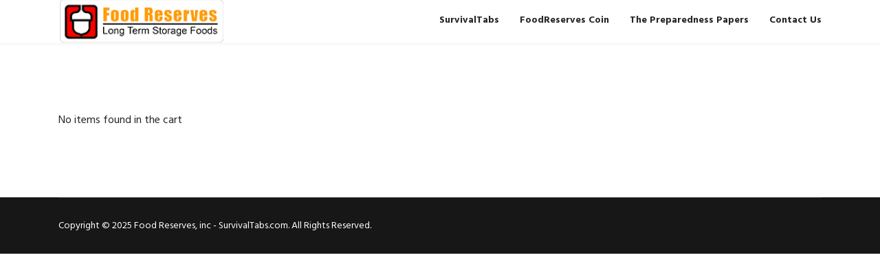

--- FILE ---
content_type: text/html; charset=utf-8
request_url: https://foodreserves.com/component/j2store/carts
body_size: 10299
content:

<!doctype html>
<html prefix="og: http://ogp.me/ns#" lang="en-gb" dir="ltr">
    <head>
        <meta charset="utf-8">
        <meta name="viewport" content="width=device-width, initial-scale=1, shrink-to-fit=no">
        <link rel="canonical" href="https://foodreserves.com/component/j2store/carts">
        <base href="https://foodreserves.com/component/j2store/carts" />
	<meta http-equiv="content-type" content="text/html; charset=utf-8" />
	<meta name="generator" content="Joomla! - Open Source Content Management" />
	<title>Food Reserves, inc - SurvivalTabs.com</title>
    <script data-cfasync="false">var QUIX_ROOT_URL = "https://foodreserves.com/";window.FILE_MANAGER_ROOT_URL = "https://foodreserves.com/images/";</script>
	<link href="/images/favicon.ico" rel="shortcut icon" type="image/vnd.microsoft.icon" />
	<link href="/libraries/quix/assets/css/qxbs.css?ver=2.5.1" rel="stylesheet" type="text/css" />
	<link href="/libraries/quix/assets/css/quix.css?ver=2.5.1" rel="stylesheet" type="text/css" />
	<link href="/libraries/quix/assets/css/quix-classic.css?ver=2.5.1" rel="stylesheet" type="text/css" />
	<link href="https://cdnjs.cloudflare.com/ajax/libs/simple-line-icons/2.4.1/css/simple-line-icons.min.css" rel="stylesheet" type="text/css" />
	<link href="/components/com_k2/css/k2.css?v=2.9.0" rel="stylesheet" type="text/css" />
	<link href="/media/j2store/css/jquery-ui-custom.css" rel="stylesheet" type="text/css" />
	<link href="https://foodreserves.com/media/j2store/css/font-awesome.min.css" rel="stylesheet" type="text/css" />
	<link href="/media/j2store/css/j2store.css" rel="stylesheet" type="text/css" />
	<link href="/media/j2store/css/jquery.fancybox.min.css" rel="stylesheet" type="text/css" />
	<link href="//fonts.googleapis.com/css?family=Hind:100,100i,300,300i,400,400i,500,500i,700,700i,900,900i&amp;display=swap&amp;subset=latin" rel="stylesheet" type="text/css" />
	<link href="/templates/shaper_helixultimate/css/bootstrap.min.css" rel="stylesheet" type="text/css" />
	<link href="/templates/shaper_helixultimate/css/font-awesome.min.css" rel="stylesheet" type="text/css" />
	<link href="/templates/shaper_helixultimate/css/fa-v4-shims.css" rel="stylesheet" type="text/css" />
	<link href="/templates/shaper_helixultimate/css/template.css" rel="stylesheet" type="text/css" />
	<link href="/templates/shaper_helixultimate/css/presets/default.css" rel="stylesheet" type="text/css" />
	<link href="/templates/shaper_helixultimate/css/custom.css" rel="stylesheet" type="text/css" />
	<style type="text/css">
body{font-family: 'Hind', sans-serif;}
h1{font-family: 'Hind', sans-serif;}
.sp-megamenu-parent > li > a, .sp-megamenu-parent > li > span, .sp-megamenu-parent .sp-dropdown li.sp-menu-item > a{font-family: 'Hind', sans-serif;font-size: 14px;font-weight: 600;}
.logo-image {height:60px;}.logo-image-phone {height:60px;}.logo-image {height:60px;}.logo-image-phone {height:60px;}
@media screen and (min-width: 0\0), screen\0 {
  .qx-column,.qx-col-wrap{flex: 1;}
  img {max-width: 100%;width:100%;width: auto\9;height: auto;}
  figure{display:block;}

  .qx-inner.classic .qx-row {overflow: hidden;}
  .qx-inner.classic .qx-element {animation-name: unset !important;}
  .qx-inner.classic .qx-element:hover {animation-name: unset !important;}
}
	</style>
	<script type="application/json" class="joomla-script-options new">{"csrf.token":"8a98ed4dd0305b1e182567902921db94","system.paths":{"root":"","base":""}}</script>
	<script src="/media/jui/js/jquery.min.js?7804d3f0827a74e651fd53455409c4c1" type="text/javascript"></script>
	<script src="/media/jui/js/jquery-noconflict.js?7804d3f0827a74e651fd53455409c4c1" type="text/javascript"></script>
	<script src="/media/jui/js/jquery-migrate.min.js?7804d3f0827a74e651fd53455409c4c1" type="text/javascript"></script>
	<script src="/media/k2/assets/js/k2.frontend.js?v=2.9.0&amp;sitepath=/" type="text/javascript"></script>
	<script src="/media/j2store/js/j2store.namespace.js" type="text/javascript"></script>
	<script src="/media/j2store/js/jquery-ui.min.js" type="text/javascript"></script>
	<script src="/media/j2store/js/jquery-ui-timepicker-addon.js" type="text/javascript"></script>
	<script src="/media/j2store/js/jquery.zoom.js" type="text/javascript"></script>
	<script src="/media/j2store/js/j2store.js" type="text/javascript"></script>
	<script src="/media/j2store/js/bootstrap-modal-conflit.js" type="text/javascript"></script>
	<script src="/media/j2store/js/jquery.fancybox.min.js" type="text/javascript"></script>
	<script src="/plugins/j2store/app_flexivariable/app_flexivariable/js/flexivariable.js" type="text/javascript"></script>
	<script src="/media/system/js/core.js?7804d3f0827a74e651fd53455409c4c1" type="text/javascript"></script>
	<script src="/templates/shaper_helixultimate/js/popper.min.js" type="text/javascript"></script>
	<script src="/templates/shaper_helixultimate/js/bootstrap.min.js" type="text/javascript"></script>
	<script src="/templates/shaper_helixultimate/js/main.js" type="text/javascript"></script>
	<script src="/libraries/quix/assets/js/wow.js?ver=2.5.1" type="text/javascript"></script>
	<script type="text/javascript">

		var j2storeURL = 'https://foodreserves.com/';
		
			if(typeof(j2store) == 'undefined') {
				var j2store = {};
			}

	if(typeof(jQuery) != 'undefined') {
		jQuery.noConflict();
	}

	if(typeof(j2store.jQuery) == 'undefined') {
		j2store.jQuery = jQuery.noConflict();
	}

	if(typeof(j2store.jQuery) != 'undefined') {

		(function($) {
			$(document).ready(function(){
				/*date, time, datetime*/

				if( $('.j2store_date').length ){
					$('.j2store_date').datepicker({dateFormat: 'yy-mm-dd'});
				}

				if($('.j2store_datetime').length){
					$('.j2store_datetime').datetimepicker({
							dateFormat: 'yy-mm-dd',
							timeFormat: 'HH:mm',
							
			currentText: 'Now',
			closeText: 'Done',
			timeOnlyTitle: 'Choose Time',
			timeText: 'Time',
			hourText: 'Hour',
			minuteText: 'Minute',
			secondText: 'Seconds',
			millisecText: 'Milliseconds',
			timezoneText: 'Time Zone'
			
					});
				}

				if($('.j2store_time').length){
					$('.j2store_time').timepicker({timeFormat: 'HH:mm', 
			currentText: 'Now',
			closeText: 'Done',
			timeOnlyTitle: 'Choose Time',
			timeText: 'Time',
			hourText: 'Hour',
			minuteText: 'Minute',
			secondText: 'Seconds',
			millisecText: 'Milliseconds',
			timezoneText: 'Time Zone'
			});
				}

			});
		})(j2store.jQuery);
	}
	jQuery(document).off("click.fb-start", "[data-trigger]");jQuery(document).off("click.fb-start", "[data-trigger]");template="shaper_helixultimate";new WOW().init();jQuery(document).ready(function(){jQuery('.dropdown-toggle').dropdown();});
	</script>
	<script type="application/ld+json">
{"@context":"http:\/\/schema.org","@type":"Organization","name":"Food Reserves, inc - SurvivalTabs.com","url":"https:\/\/foodreserves.com\/"}
	</script>
	<meta http-equiv="x-dns-prefetch-control" content="on">
	<link rel="dns-prefetch" href="//images-cdn.ecwid.com/">
	<link rel="dns-prefetch" href="//images.ecwid.com/">
	<link rel="dns-prefetch" href="//app.ecwid.com/">
	<link rel="dns-prefetch" href="//ecwid-static-ru.r.worldssl.net">
	<link rel="dns-prefetch" href="//ecwid-images-ru.r.worldssl.net">
    </head>
    <body class="site helix-ultimate com-j2store view-carts layout-default task-none itemid-0 en-gb ltr sticky-header layout-fluid offcanvas-init offcanvs-position-right">
    
    <div class="body-wrapper">
        <div class="body-innerwrapper">
            <header id="sp-header"><div class="container"><div class="container-inner"><div class="row"><div id="sp-logo" class="col-8 col-lg-3"><div class="sp-column"><div class="logo"><a href="/"><img class="logo-image" src="/images/FoodReserves/foodreserves-logo-v2.0.jpg" alt="Food Reserves, inc - SurvivalTabs.com"></a></div></div></div><div id="sp-menu" class="col-4 col-lg-9"><div class="sp-column"><nav class="sp-megamenu-wrapper" role="navigation"><a id="offcanvas-toggler" aria-label="Navigation" class="offcanvas-toggler-right d-block d-lg-none" href="#"><i class="fa fa-bars" aria-hidden="true" title="Navigation"></i></a><ul class="sp-megamenu-parent menu-animation-fade-up d-none d-lg-block"><li class="sp-menu-item current-item active"><a  href="/" ></a></li><li class="sp-menu-item"><a  href="/survivaltabs" >SurvivalTabs</a></li><li class="sp-menu-item"><a  href="/foodreserves-coin" >FoodReserves Coin</a></li><li class="sp-menu-item"><a  href="/blog" >The Preparedness Papers</a></li><li class="sp-menu-item"><a  href="/contact-us" >Contact Us</a></li></ul></nav></div></div></div></div></div></header>            <section id="sp-main-body"><div class="container"><div class="container-inner"><div class="row"><main id="sp-component" class="col-lg-12 " role="main"><div class="sp-column "><div id="system-message-container">
	</div>
<div id="akeeba-renderjoomla">
<div class="j2store">
	<div class="j2store-cart">
					<span class="cart-no-items">
				No items found in the cart			</span>
			</div>
</div>
</div>
</div></main></div></div></div></section><footer id="sp-footer"><div class="container"><div class="container-inner"><div class="row"><div id="sp-footer1" class="col-lg-12 "><div class="sp-column "><div class="sp-module "><div class="sp-module-content"><div class="footer1">Copyright &#169; 2025 Food Reserves, inc - SurvivalTabs.com. All Rights Reserved.</div>
<div class="footer2"> </div>
</div></div></div></div></div></div></div></footer>        </div>
    </div>

    <!-- Off Canvas Menu -->
    <div class="offcanvas-overlay"></div>
    <div class="offcanvas-menu">
        <a href="#" class="close-offcanvas" aria-label="Close Menu">X</a>
        <div class="offcanvas-inner">
                            <div class="sp-module "><div class="sp-module-content"><ul class="menu">
<li class="item-101 default current active"><a href="/" >Home</a></li><li class="item-240"><a href="/survivaltabs" >SurvivalTabs</a></li><li class="item-241"><a href="/foodreserves-coin" >FoodReserves Coin</a></li><li class="item-236"><a href="/blog" >The Preparedness Papers</a></li><li class="item-107"><a href="/contact-us" >Contact Us</a></li></ul>
</div></div>
                    </div>
    </div>

    
    
    
    <!-- Go to top -->
            <a href="#" class="sp-scroll-up" aria-label="Scroll Up"><span class="fa fa-chevron-up" aria-hidden="true"></span></a>
            </body>
</html>

--- FILE ---
content_type: text/css
request_url: https://foodreserves.com/templates/shaper_helixultimate/css/custom.css
body_size: 987
content:
/*Storagable Store*/

h4.product-title {
    font-size: 16px;
}

.product_cart_block {
    margin-left: -5px;
}

input.j2store-cart-button.btn.btn-primary {
    font-size: 15px;
}
.logo-image {
    height: 65px !important;
}
#sp-header{
    height: 63px !important;
}
.eb-container__main {
    margin-top: -70px;
}

@media (min-width: 320px) and (max-width: 480px){
	#eb .mod-items-grid>.mod-grid{
		width: 100% !important;
	    border-bottom: solid 1px;
	}
	.eb-container__main {
		margin-top: 180px;
	}
	main#sp-component {
    	margin-top: -150px;
	}

}

section#sp-section-1 {
    margin-bottom: -43px;
}


/*The Preparedness Papers*/

div#section-id-1628815521276 {
    z-index: -1;
}

/*Ecwid Products CSS*/
html#ecwid_html body#ecwid_body div.ecwid-productBrowser {
    padding: 0 10px 20px;
    background-color: #ffffff00 !important;
}
html#ecwid_html body#ecwid_body .ec-size .ec-store .grid__products--appearance-frame .grid-product__wrap-inner {
    border: unset !important; 
    border-radius: 3px;
    background-color: #ffffff00 !important;
    box-shadow: unset !important; 
    transition: box-shadow .2s ease 0s, background-color .2s ease 0s;
}